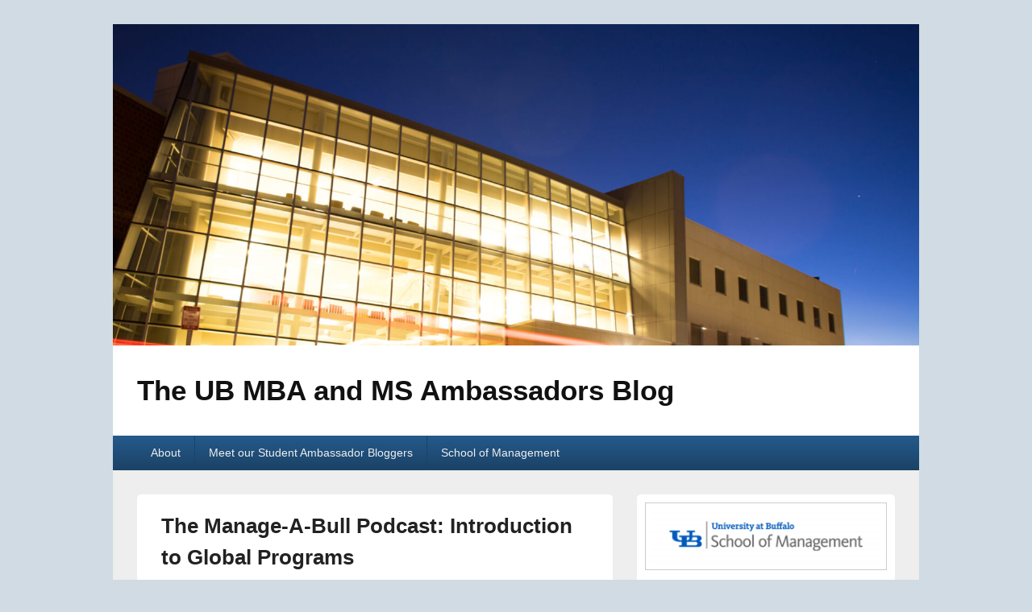

--- FILE ---
content_type: text/html; charset=UTF-8
request_url: http://ubwp.buffalo.edu/business-management-mba-ms/2021/03/31/the-manage-a-bull-podcast-introduction-to-global-programs/
body_size: 78212
content:
<!DOCTYPE html>

<html dir="ltr" lang="en-US" prefix="og: https://ogp.me/ns#">

<head>
    <meta charset="UTF-8" />
    <meta name="viewport" content="width=device-width, initial-scale=1">
    <link rel="profile" href="http://gmpg.org/xfn/11" />
    <link rel="pingback" href="http://ubwp.buffalo.edu/business-management-mba-ms/xmlrpc.php" />
    <title>The Manage-A-Bull Podcast: Introduction to Global Programs | The UB MBA and MS Ambassadors Blog</title>
	<style>img:is([sizes="auto" i], [sizes^="auto," i]) { contain-intrinsic-size: 3000px 1500px }</style>
	
		<!-- All in One SEO 4.9.3 - aioseo.com -->
	<meta name="description" content="Host: Anders T. RosenRoundtable Guests: Janelle Fore, Andrew Hoke, Prof. Dorothy Siaw-Asamoah 🎙️ Listen to this podcast on Apple / Google / Stitcher. How does a program designed originally for travel and experiences outside of the classroom survive a pandemic? That question became a reality for the UB School of Management’s Global Programs Office last" />
	<meta name="robots" content="max-image-preview:large" />
	<meta name="author" content="UB School of Management Graduate Programs"/>
	<meta name="keywords" content="global programs,podcast,podcasts" />
	<link rel="canonical" href="http://ubwp.buffalo.edu/business-management-mba-ms/2021/03/31/the-manage-a-bull-podcast-introduction-to-global-programs/" />
	<meta name="generator" content="All in One SEO (AIOSEO) 4.9.3" />
		<meta property="og:locale" content="en_US" />
		<meta property="og:site_name" content="The UB MBA and MS Ambassadors Blog |" />
		<meta property="og:type" content="article" />
		<meta property="og:title" content="The Manage-A-Bull Podcast: Introduction to Global Programs | The UB MBA and MS Ambassadors Blog" />
		<meta property="og:description" content="Host: Anders T. RosenRoundtable Guests: Janelle Fore, Andrew Hoke, Prof. Dorothy Siaw-Asamoah 🎙️ Listen to this podcast on Apple / Google / Stitcher. How does a program designed originally for travel and experiences outside of the classroom survive a pandemic? That question became a reality for the UB School of Management’s Global Programs Office last" />
		<meta property="og:url" content="http://ubwp.buffalo.edu/business-management-mba-ms/2021/03/31/the-manage-a-bull-podcast-introduction-to-global-programs/" />
		<meta property="og:image" content="http://ubwp.buffalo.edu/business-management-mba-ms/wp-content/uploads/sites/33/2023/06/SOM_Social_Logo.png" />
		<meta property="og:image:width" content="512" />
		<meta property="og:image:height" content="512" />
		<meta property="article:published_time" content="2021-03-31T12:34:32+00:00" />
		<meta property="article:modified_time" content="2022-08-17T17:59:15+00:00" />
		<meta property="article:publisher" content="https://www.facebook.com/UBMBAandMS" />
		<meta name="twitter:card" content="summary" />
		<meta name="twitter:site" content="@UBMBAandMS" />
		<meta name="twitter:title" content="The Manage-A-Bull Podcast: Introduction to Global Programs | The UB MBA and MS Ambassadors Blog" />
		<meta name="twitter:description" content="Host: Anders T. RosenRoundtable Guests: Janelle Fore, Andrew Hoke, Prof. Dorothy Siaw-Asamoah 🎙️ Listen to this podcast on Apple / Google / Stitcher. How does a program designed originally for travel and experiences outside of the classroom survive a pandemic? That question became a reality for the UB School of Management’s Global Programs Office last" />
		<meta name="twitter:creator" content="@UBMBAandMS" />
		<meta name="twitter:image" content="http://ubwp.buffalo.edu/business-management-mba-ms/wp-content/uploads/sites/33/2023/06/SOM_Social_Logo.png" />
		<script type="application/ld+json" class="aioseo-schema">
			{"@context":"https:\/\/schema.org","@graph":[{"@type":"Article","@id":"http:\/\/ubwp.buffalo.edu\/business-management-mba-ms\/2021\/03\/31\/the-manage-a-bull-podcast-introduction-to-global-programs\/#article","name":"The Manage-A-Bull Podcast: Introduction to Global Programs | The UB MBA and MS Ambassadors Blog","headline":"The Manage-A-Bull Podcast: Introduction to Global Programs","author":{"@id":"http:\/\/ubwp.buffalo.edu\/business-management-mba-ms\/author\/wpgpo\/#author"},"publisher":{"@id":"http:\/\/ubwp.buffalo.edu\/business-management-mba-ms\/#organization"},"image":{"@type":"ImageObject","url":"http:\/\/ubwp.buffalo.edu\/business-management-mba-ms\/wp-content\/uploads\/sites\/33\/2021\/03\/global-programs-graphic.png","width":704,"height":400,"caption":"Global Programs"},"datePublished":"2021-03-31T12:34:32-04:00","dateModified":"2022-08-17T13:59:15-04:00","inLanguage":"en-US","commentCount":2,"mainEntityOfPage":{"@id":"http:\/\/ubwp.buffalo.edu\/business-management-mba-ms\/2021\/03\/31\/the-manage-a-bull-podcast-introduction-to-global-programs\/#webpage"},"isPartOf":{"@id":"http:\/\/ubwp.buffalo.edu\/business-management-mba-ms\/2021\/03\/31\/the-manage-a-bull-podcast-introduction-to-global-programs\/#webpage"},"articleSection":"Global Programs, global trips, MBA, podcasts, Uncategorized, Why UBMBA, Global Programs, podcast, podcasts"},{"@type":"BreadcrumbList","@id":"http:\/\/ubwp.buffalo.edu\/business-management-mba-ms\/2021\/03\/31\/the-manage-a-bull-podcast-introduction-to-global-programs\/#breadcrumblist","itemListElement":[{"@type":"ListItem","@id":"http:\/\/ubwp.buffalo.edu\/business-management-mba-ms#listItem","position":1,"name":"Home","item":"http:\/\/ubwp.buffalo.edu\/business-management-mba-ms","nextItem":{"@type":"ListItem","@id":"http:\/\/ubwp.buffalo.edu\/business-management-mba-ms\/category\/why-ubmba\/#listItem","name":"Why UBMBA"}},{"@type":"ListItem","@id":"http:\/\/ubwp.buffalo.edu\/business-management-mba-ms\/category\/why-ubmba\/#listItem","position":2,"name":"Why UBMBA","item":"http:\/\/ubwp.buffalo.edu\/business-management-mba-ms\/category\/why-ubmba\/","nextItem":{"@type":"ListItem","@id":"http:\/\/ubwp.buffalo.edu\/business-management-mba-ms\/category\/why-ubmba\/global-trips\/#listItem","name":"global trips"},"previousItem":{"@type":"ListItem","@id":"http:\/\/ubwp.buffalo.edu\/business-management-mba-ms#listItem","name":"Home"}},{"@type":"ListItem","@id":"http:\/\/ubwp.buffalo.edu\/business-management-mba-ms\/category\/why-ubmba\/global-trips\/#listItem","position":3,"name":"global trips","item":"http:\/\/ubwp.buffalo.edu\/business-management-mba-ms\/category\/why-ubmba\/global-trips\/","nextItem":{"@type":"ListItem","@id":"http:\/\/ubwp.buffalo.edu\/business-management-mba-ms\/2021\/03\/31\/the-manage-a-bull-podcast-introduction-to-global-programs\/#listItem","name":"The Manage-A-Bull Podcast: Introduction to Global Programs"},"previousItem":{"@type":"ListItem","@id":"http:\/\/ubwp.buffalo.edu\/business-management-mba-ms\/category\/why-ubmba\/#listItem","name":"Why UBMBA"}},{"@type":"ListItem","@id":"http:\/\/ubwp.buffalo.edu\/business-management-mba-ms\/2021\/03\/31\/the-manage-a-bull-podcast-introduction-to-global-programs\/#listItem","position":4,"name":"The Manage-A-Bull Podcast: Introduction to Global Programs","previousItem":{"@type":"ListItem","@id":"http:\/\/ubwp.buffalo.edu\/business-management-mba-ms\/category\/why-ubmba\/global-trips\/#listItem","name":"global trips"}}]},{"@type":"Organization","@id":"http:\/\/ubwp.buffalo.edu\/business-management-mba-ms\/#organization","name":"University at Buffalo School of Management","url":"http:\/\/ubwp.buffalo.edu\/business-management-mba-ms\/","telephone":"+17166453204","logo":{"@type":"ImageObject","url":"http:\/\/ubwp.buffalo.edu\/business-management-mba-ms\/wp-content\/uploads\/sites\/33\/2023\/06\/School-of-Management-color.png","@id":"http:\/\/ubwp.buffalo.edu\/business-management-mba-ms\/2021\/03\/31\/the-manage-a-bull-podcast-introduction-to-global-programs\/#organizationLogo","width":2500,"height":380,"caption":"University at Buffalo logo"},"image":{"@id":"http:\/\/ubwp.buffalo.edu\/business-management-mba-ms\/2021\/03\/31\/the-manage-a-bull-podcast-introduction-to-global-programs\/#organizationLogo"},"sameAs":["https:\/\/www.facebook.com\/UBMBAandMS","https:\/\/twitter.com\/UBMBAandMS","https:\/\/www.instagram.com\/ubschoolofmgt\/","https:\/\/www.youtube.com\/ubschoolofmgt","https:\/\/www.linkedin.com\/company\/university-at-buffalo-school-of-management-ms"]},{"@type":"Person","@id":"http:\/\/ubwp.buffalo.edu\/business-management-mba-ms\/author\/wpgpo\/#author","url":"http:\/\/ubwp.buffalo.edu\/business-management-mba-ms\/author\/wpgpo\/","name":"UB School of Management Graduate Programs","image":{"@type":"ImageObject","@id":"http:\/\/ubwp.buffalo.edu\/business-management-mba-ms\/2021\/03\/31\/the-manage-a-bull-podcast-introduction-to-global-programs\/#authorImage","url":"https:\/\/secure.gravatar.com\/avatar\/1069710c2556f374184a55b9b868090f0663a3ebf9ad436ce43699863f7abef6?s=96&d=mm&r=g","width":96,"height":96,"caption":"UB School of Management Graduate Programs"}},{"@type":"WebPage","@id":"http:\/\/ubwp.buffalo.edu\/business-management-mba-ms\/2021\/03\/31\/the-manage-a-bull-podcast-introduction-to-global-programs\/#webpage","url":"http:\/\/ubwp.buffalo.edu\/business-management-mba-ms\/2021\/03\/31\/the-manage-a-bull-podcast-introduction-to-global-programs\/","name":"The Manage-A-Bull Podcast: Introduction to Global Programs | The UB MBA and MS Ambassadors Blog","description":"Host: Anders T. RosenRoundtable Guests: Janelle Fore, Andrew Hoke, Prof. Dorothy Siaw-Asamoah \ud83c\udf99\ufe0f Listen to this podcast on Apple \/ Google \/ Stitcher. How does a program designed originally for travel and experiences outside of the classroom survive a pandemic? That question became a reality for the UB School of Management\u2019s Global Programs Office last","inLanguage":"en-US","isPartOf":{"@id":"http:\/\/ubwp.buffalo.edu\/business-management-mba-ms\/#website"},"breadcrumb":{"@id":"http:\/\/ubwp.buffalo.edu\/business-management-mba-ms\/2021\/03\/31\/the-manage-a-bull-podcast-introduction-to-global-programs\/#breadcrumblist"},"author":{"@id":"http:\/\/ubwp.buffalo.edu\/business-management-mba-ms\/author\/wpgpo\/#author"},"creator":{"@id":"http:\/\/ubwp.buffalo.edu\/business-management-mba-ms\/author\/wpgpo\/#author"},"image":{"@type":"ImageObject","url":"http:\/\/ubwp.buffalo.edu\/business-management-mba-ms\/wp-content\/uploads\/sites\/33\/2021\/03\/global-programs-graphic.png","@id":"http:\/\/ubwp.buffalo.edu\/business-management-mba-ms\/2021\/03\/31\/the-manage-a-bull-podcast-introduction-to-global-programs\/#mainImage","width":704,"height":400,"caption":"Global Programs"},"primaryImageOfPage":{"@id":"http:\/\/ubwp.buffalo.edu\/business-management-mba-ms\/2021\/03\/31\/the-manage-a-bull-podcast-introduction-to-global-programs\/#mainImage"},"datePublished":"2021-03-31T12:34:32-04:00","dateModified":"2022-08-17T13:59:15-04:00"},{"@type":"WebSite","@id":"http:\/\/ubwp.buffalo.edu\/business-management-mba-ms\/#website","url":"http:\/\/ubwp.buffalo.edu\/business-management-mba-ms\/","name":"The UB MBA and MS Ambassadors Blog","inLanguage":"en-US","publisher":{"@id":"http:\/\/ubwp.buffalo.edu\/business-management-mba-ms\/#organization"}}]}
		</script>
		<!-- All in One SEO -->

<link rel='dns-prefetch' href='//w.sharethis.com' />
<link rel="alternate" type="application/rss+xml" title="The UB MBA and MS Ambassadors Blog &raquo; Feed" href="http://ubwp.buffalo.edu/business-management-mba-ms/feed/" />
<link rel="alternate" type="application/rss+xml" title="The UB MBA and MS Ambassadors Blog &raquo; Comments Feed" href="http://ubwp.buffalo.edu/business-management-mba-ms/comments/feed/" />
<link rel="alternate" type="text/calendar" title="The UB MBA and MS Ambassadors Blog &raquo; iCal Feed" href="http://ubwp.buffalo.edu/business-management-mba-ms/events/?ical=1" />
<link rel="alternate" type="application/rss+xml" title="The UB MBA and MS Ambassadors Blog &raquo; The Manage-A-Bull Podcast: Introduction to Global Programs Comments Feed" href="http://ubwp.buffalo.edu/business-management-mba-ms/2021/03/31/the-manage-a-bull-podcast-introduction-to-global-programs/feed/" />
<script type="text/javascript">
/* <![CDATA[ */
window._wpemojiSettings = {"baseUrl":"https:\/\/s.w.org\/images\/core\/emoji\/16.0.1\/72x72\/","ext":".png","svgUrl":"https:\/\/s.w.org\/images\/core\/emoji\/16.0.1\/svg\/","svgExt":".svg","source":{"concatemoji":"http:\/\/ubwp.buffalo.edu\/business-management-mba-ms\/wp-includes\/js\/wp-emoji-release.min.js?ver=6.8.3"}};
/*! This file is auto-generated */
!function(s,n){var o,i,e;function c(e){try{var t={supportTests:e,timestamp:(new Date).valueOf()};sessionStorage.setItem(o,JSON.stringify(t))}catch(e){}}function p(e,t,n){e.clearRect(0,0,e.canvas.width,e.canvas.height),e.fillText(t,0,0);var t=new Uint32Array(e.getImageData(0,0,e.canvas.width,e.canvas.height).data),a=(e.clearRect(0,0,e.canvas.width,e.canvas.height),e.fillText(n,0,0),new Uint32Array(e.getImageData(0,0,e.canvas.width,e.canvas.height).data));return t.every(function(e,t){return e===a[t]})}function u(e,t){e.clearRect(0,0,e.canvas.width,e.canvas.height),e.fillText(t,0,0);for(var n=e.getImageData(16,16,1,1),a=0;a<n.data.length;a++)if(0!==n.data[a])return!1;return!0}function f(e,t,n,a){switch(t){case"flag":return n(e,"\ud83c\udff3\ufe0f\u200d\u26a7\ufe0f","\ud83c\udff3\ufe0f\u200b\u26a7\ufe0f")?!1:!n(e,"\ud83c\udde8\ud83c\uddf6","\ud83c\udde8\u200b\ud83c\uddf6")&&!n(e,"\ud83c\udff4\udb40\udc67\udb40\udc62\udb40\udc65\udb40\udc6e\udb40\udc67\udb40\udc7f","\ud83c\udff4\u200b\udb40\udc67\u200b\udb40\udc62\u200b\udb40\udc65\u200b\udb40\udc6e\u200b\udb40\udc67\u200b\udb40\udc7f");case"emoji":return!a(e,"\ud83e\udedf")}return!1}function g(e,t,n,a){var r="undefined"!=typeof WorkerGlobalScope&&self instanceof WorkerGlobalScope?new OffscreenCanvas(300,150):s.createElement("canvas"),o=r.getContext("2d",{willReadFrequently:!0}),i=(o.textBaseline="top",o.font="600 32px Arial",{});return e.forEach(function(e){i[e]=t(o,e,n,a)}),i}function t(e){var t=s.createElement("script");t.src=e,t.defer=!0,s.head.appendChild(t)}"undefined"!=typeof Promise&&(o="wpEmojiSettingsSupports",i=["flag","emoji"],n.supports={everything:!0,everythingExceptFlag:!0},e=new Promise(function(e){s.addEventListener("DOMContentLoaded",e,{once:!0})}),new Promise(function(t){var n=function(){try{var e=JSON.parse(sessionStorage.getItem(o));if("object"==typeof e&&"number"==typeof e.timestamp&&(new Date).valueOf()<e.timestamp+604800&&"object"==typeof e.supportTests)return e.supportTests}catch(e){}return null}();if(!n){if("undefined"!=typeof Worker&&"undefined"!=typeof OffscreenCanvas&&"undefined"!=typeof URL&&URL.createObjectURL&&"undefined"!=typeof Blob)try{var e="postMessage("+g.toString()+"("+[JSON.stringify(i),f.toString(),p.toString(),u.toString()].join(",")+"));",a=new Blob([e],{type:"text/javascript"}),r=new Worker(URL.createObjectURL(a),{name:"wpTestEmojiSupports"});return void(r.onmessage=function(e){c(n=e.data),r.terminate(),t(n)})}catch(e){}c(n=g(i,f,p,u))}t(n)}).then(function(e){for(var t in e)n.supports[t]=e[t],n.supports.everything=n.supports.everything&&n.supports[t],"flag"!==t&&(n.supports.everythingExceptFlag=n.supports.everythingExceptFlag&&n.supports[t]);n.supports.everythingExceptFlag=n.supports.everythingExceptFlag&&!n.supports.flag,n.DOMReady=!1,n.readyCallback=function(){n.DOMReady=!0}}).then(function(){return e}).then(function(){var e;n.supports.everything||(n.readyCallback(),(e=n.source||{}).concatemoji?t(e.concatemoji):e.wpemoji&&e.twemoji&&(t(e.twemoji),t(e.wpemoji)))}))}((window,document),window._wpemojiSettings);
/* ]]> */
</script>
<style id='wp-emoji-styles-inline-css' type='text/css'>

	img.wp-smiley, img.emoji {
		display: inline !important;
		border: none !important;
		box-shadow: none !important;
		height: 1em !important;
		width: 1em !important;
		margin: 0 0.07em !important;
		vertical-align: -0.1em !important;
		background: none !important;
		padding: 0 !important;
	}
</style>
<link rel='stylesheet' id='wp-block-library-css' href='http://ubwp.buffalo.edu/business-management-mba-ms/wp-includes/css/dist/block-library/style.min.css?ver=6.8.3' type='text/css' media='all' />
<style id='wp-block-library-theme-inline-css' type='text/css'>
.wp-block-audio :where(figcaption){color:#555;font-size:13px;text-align:center}.is-dark-theme .wp-block-audio :where(figcaption){color:#ffffffa6}.wp-block-audio{margin:0 0 1em}.wp-block-code{border:1px solid #ccc;border-radius:4px;font-family:Menlo,Consolas,monaco,monospace;padding:.8em 1em}.wp-block-embed :where(figcaption){color:#555;font-size:13px;text-align:center}.is-dark-theme .wp-block-embed :where(figcaption){color:#ffffffa6}.wp-block-embed{margin:0 0 1em}.blocks-gallery-caption{color:#555;font-size:13px;text-align:center}.is-dark-theme .blocks-gallery-caption{color:#ffffffa6}:root :where(.wp-block-image figcaption){color:#555;font-size:13px;text-align:center}.is-dark-theme :root :where(.wp-block-image figcaption){color:#ffffffa6}.wp-block-image{margin:0 0 1em}.wp-block-pullquote{border-bottom:4px solid;border-top:4px solid;color:currentColor;margin-bottom:1.75em}.wp-block-pullquote cite,.wp-block-pullquote footer,.wp-block-pullquote__citation{color:currentColor;font-size:.8125em;font-style:normal;text-transform:uppercase}.wp-block-quote{border-left:.25em solid;margin:0 0 1.75em;padding-left:1em}.wp-block-quote cite,.wp-block-quote footer{color:currentColor;font-size:.8125em;font-style:normal;position:relative}.wp-block-quote:where(.has-text-align-right){border-left:none;border-right:.25em solid;padding-left:0;padding-right:1em}.wp-block-quote:where(.has-text-align-center){border:none;padding-left:0}.wp-block-quote.is-large,.wp-block-quote.is-style-large,.wp-block-quote:where(.is-style-plain){border:none}.wp-block-search .wp-block-search__label{font-weight:700}.wp-block-search__button{border:1px solid #ccc;padding:.375em .625em}:where(.wp-block-group.has-background){padding:1.25em 2.375em}.wp-block-separator.has-css-opacity{opacity:.4}.wp-block-separator{border:none;border-bottom:2px solid;margin-left:auto;margin-right:auto}.wp-block-separator.has-alpha-channel-opacity{opacity:1}.wp-block-separator:not(.is-style-wide):not(.is-style-dots){width:100px}.wp-block-separator.has-background:not(.is-style-dots){border-bottom:none;height:1px}.wp-block-separator.has-background:not(.is-style-wide):not(.is-style-dots){height:2px}.wp-block-table{margin:0 0 1em}.wp-block-table td,.wp-block-table th{word-break:normal}.wp-block-table :where(figcaption){color:#555;font-size:13px;text-align:center}.is-dark-theme .wp-block-table :where(figcaption){color:#ffffffa6}.wp-block-video :where(figcaption){color:#555;font-size:13px;text-align:center}.is-dark-theme .wp-block-video :where(figcaption){color:#ffffffa6}.wp-block-video{margin:0 0 1em}:root :where(.wp-block-template-part.has-background){margin-bottom:0;margin-top:0;padding:1.25em 2.375em}
</style>
<style id='classic-theme-styles-inline-css' type='text/css'>
/*! This file is auto-generated */
.wp-block-button__link{color:#fff;background-color:#32373c;border-radius:9999px;box-shadow:none;text-decoration:none;padding:calc(.667em + 2px) calc(1.333em + 2px);font-size:1.125em}.wp-block-file__button{background:#32373c;color:#fff;text-decoration:none}
</style>
<link rel='stylesheet' id='aioseo/css/src/vue/standalone/blocks/table-of-contents/global.scss-css' href='http://ubwp.buffalo.edu/business-management-mba-ms/wp-content/plugins/all-in-one-seo-pack/dist/Lite/assets/css/table-of-contents/global.e90f6d47.css?ver=4.9.3' type='text/css' media='all' />
<style id='global-styles-inline-css' type='text/css'>
:root{--wp--preset--aspect-ratio--square: 1;--wp--preset--aspect-ratio--4-3: 4/3;--wp--preset--aspect-ratio--3-4: 3/4;--wp--preset--aspect-ratio--3-2: 3/2;--wp--preset--aspect-ratio--2-3: 2/3;--wp--preset--aspect-ratio--16-9: 16/9;--wp--preset--aspect-ratio--9-16: 9/16;--wp--preset--color--black: #000000;--wp--preset--color--cyan-bluish-gray: #abb8c3;--wp--preset--color--white: #ffffff;--wp--preset--color--pale-pink: #f78da7;--wp--preset--color--vivid-red: #cf2e2e;--wp--preset--color--luminous-vivid-orange: #ff6900;--wp--preset--color--luminous-vivid-amber: #fcb900;--wp--preset--color--light-green-cyan: #7bdcb5;--wp--preset--color--vivid-green-cyan: #00d084;--wp--preset--color--pale-cyan-blue: #8ed1fc;--wp--preset--color--vivid-cyan-blue: #0693e3;--wp--preset--color--vivid-purple: #9b51e0;--wp--preset--color--dark-gray: #373737;--wp--preset--color--medium-gray: #cccccc;--wp--preset--color--light-gray: #eeeeee;--wp--preset--color--blue: #1982d1;--wp--preset--gradient--vivid-cyan-blue-to-vivid-purple: linear-gradient(135deg,rgba(6,147,227,1) 0%,rgb(155,81,224) 100%);--wp--preset--gradient--light-green-cyan-to-vivid-green-cyan: linear-gradient(135deg,rgb(122,220,180) 0%,rgb(0,208,130) 100%);--wp--preset--gradient--luminous-vivid-amber-to-luminous-vivid-orange: linear-gradient(135deg,rgba(252,185,0,1) 0%,rgba(255,105,0,1) 100%);--wp--preset--gradient--luminous-vivid-orange-to-vivid-red: linear-gradient(135deg,rgba(255,105,0,1) 0%,rgb(207,46,46) 100%);--wp--preset--gradient--very-light-gray-to-cyan-bluish-gray: linear-gradient(135deg,rgb(238,238,238) 0%,rgb(169,184,195) 100%);--wp--preset--gradient--cool-to-warm-spectrum: linear-gradient(135deg,rgb(74,234,220) 0%,rgb(151,120,209) 20%,rgb(207,42,186) 40%,rgb(238,44,130) 60%,rgb(251,105,98) 80%,rgb(254,248,76) 100%);--wp--preset--gradient--blush-light-purple: linear-gradient(135deg,rgb(255,206,236) 0%,rgb(152,150,240) 100%);--wp--preset--gradient--blush-bordeaux: linear-gradient(135deg,rgb(254,205,165) 0%,rgb(254,45,45) 50%,rgb(107,0,62) 100%);--wp--preset--gradient--luminous-dusk: linear-gradient(135deg,rgb(255,203,112) 0%,rgb(199,81,192) 50%,rgb(65,88,208) 100%);--wp--preset--gradient--pale-ocean: linear-gradient(135deg,rgb(255,245,203) 0%,rgb(182,227,212) 50%,rgb(51,167,181) 100%);--wp--preset--gradient--electric-grass: linear-gradient(135deg,rgb(202,248,128) 0%,rgb(113,206,126) 100%);--wp--preset--gradient--midnight: linear-gradient(135deg,rgb(2,3,129) 0%,rgb(40,116,252) 100%);--wp--preset--font-size--small: 14px;--wp--preset--font-size--medium: 20px;--wp--preset--font-size--large: 24px;--wp--preset--font-size--x-large: 42px;--wp--preset--font-size--normal: 16px;--wp--preset--font-size--huge: 26px;--wp--preset--spacing--20: 0.44rem;--wp--preset--spacing--30: 0.67rem;--wp--preset--spacing--40: 1rem;--wp--preset--spacing--50: 1.5rem;--wp--preset--spacing--60: 2.25rem;--wp--preset--spacing--70: 3.38rem;--wp--preset--spacing--80: 5.06rem;--wp--preset--shadow--natural: 6px 6px 9px rgba(0, 0, 0, 0.2);--wp--preset--shadow--deep: 12px 12px 50px rgba(0, 0, 0, 0.4);--wp--preset--shadow--sharp: 6px 6px 0px rgba(0, 0, 0, 0.2);--wp--preset--shadow--outlined: 6px 6px 0px -3px rgba(255, 255, 255, 1), 6px 6px rgba(0, 0, 0, 1);--wp--preset--shadow--crisp: 6px 6px 0px rgba(0, 0, 0, 1);}:where(.is-layout-flex){gap: 0.5em;}:where(.is-layout-grid){gap: 0.5em;}body .is-layout-flex{display: flex;}.is-layout-flex{flex-wrap: wrap;align-items: center;}.is-layout-flex > :is(*, div){margin: 0;}body .is-layout-grid{display: grid;}.is-layout-grid > :is(*, div){margin: 0;}:where(.wp-block-columns.is-layout-flex){gap: 2em;}:where(.wp-block-columns.is-layout-grid){gap: 2em;}:where(.wp-block-post-template.is-layout-flex){gap: 1.25em;}:where(.wp-block-post-template.is-layout-grid){gap: 1.25em;}.has-black-color{color: var(--wp--preset--color--black) !important;}.has-cyan-bluish-gray-color{color: var(--wp--preset--color--cyan-bluish-gray) !important;}.has-white-color{color: var(--wp--preset--color--white) !important;}.has-pale-pink-color{color: var(--wp--preset--color--pale-pink) !important;}.has-vivid-red-color{color: var(--wp--preset--color--vivid-red) !important;}.has-luminous-vivid-orange-color{color: var(--wp--preset--color--luminous-vivid-orange) !important;}.has-luminous-vivid-amber-color{color: var(--wp--preset--color--luminous-vivid-amber) !important;}.has-light-green-cyan-color{color: var(--wp--preset--color--light-green-cyan) !important;}.has-vivid-green-cyan-color{color: var(--wp--preset--color--vivid-green-cyan) !important;}.has-pale-cyan-blue-color{color: var(--wp--preset--color--pale-cyan-blue) !important;}.has-vivid-cyan-blue-color{color: var(--wp--preset--color--vivid-cyan-blue) !important;}.has-vivid-purple-color{color: var(--wp--preset--color--vivid-purple) !important;}.has-black-background-color{background-color: var(--wp--preset--color--black) !important;}.has-cyan-bluish-gray-background-color{background-color: var(--wp--preset--color--cyan-bluish-gray) !important;}.has-white-background-color{background-color: var(--wp--preset--color--white) !important;}.has-pale-pink-background-color{background-color: var(--wp--preset--color--pale-pink) !important;}.has-vivid-red-background-color{background-color: var(--wp--preset--color--vivid-red) !important;}.has-luminous-vivid-orange-background-color{background-color: var(--wp--preset--color--luminous-vivid-orange) !important;}.has-luminous-vivid-amber-background-color{background-color: var(--wp--preset--color--luminous-vivid-amber) !important;}.has-light-green-cyan-background-color{background-color: var(--wp--preset--color--light-green-cyan) !important;}.has-vivid-green-cyan-background-color{background-color: var(--wp--preset--color--vivid-green-cyan) !important;}.has-pale-cyan-blue-background-color{background-color: var(--wp--preset--color--pale-cyan-blue) !important;}.has-vivid-cyan-blue-background-color{background-color: var(--wp--preset--color--vivid-cyan-blue) !important;}.has-vivid-purple-background-color{background-color: var(--wp--preset--color--vivid-purple) !important;}.has-black-border-color{border-color: var(--wp--preset--color--black) !important;}.has-cyan-bluish-gray-border-color{border-color: var(--wp--preset--color--cyan-bluish-gray) !important;}.has-white-border-color{border-color: var(--wp--preset--color--white) !important;}.has-pale-pink-border-color{border-color: var(--wp--preset--color--pale-pink) !important;}.has-vivid-red-border-color{border-color: var(--wp--preset--color--vivid-red) !important;}.has-luminous-vivid-orange-border-color{border-color: var(--wp--preset--color--luminous-vivid-orange) !important;}.has-luminous-vivid-amber-border-color{border-color: var(--wp--preset--color--luminous-vivid-amber) !important;}.has-light-green-cyan-border-color{border-color: var(--wp--preset--color--light-green-cyan) !important;}.has-vivid-green-cyan-border-color{border-color: var(--wp--preset--color--vivid-green-cyan) !important;}.has-pale-cyan-blue-border-color{border-color: var(--wp--preset--color--pale-cyan-blue) !important;}.has-vivid-cyan-blue-border-color{border-color: var(--wp--preset--color--vivid-cyan-blue) !important;}.has-vivid-purple-border-color{border-color: var(--wp--preset--color--vivid-purple) !important;}.has-vivid-cyan-blue-to-vivid-purple-gradient-background{background: var(--wp--preset--gradient--vivid-cyan-blue-to-vivid-purple) !important;}.has-light-green-cyan-to-vivid-green-cyan-gradient-background{background: var(--wp--preset--gradient--light-green-cyan-to-vivid-green-cyan) !important;}.has-luminous-vivid-amber-to-luminous-vivid-orange-gradient-background{background: var(--wp--preset--gradient--luminous-vivid-amber-to-luminous-vivid-orange) !important;}.has-luminous-vivid-orange-to-vivid-red-gradient-background{background: var(--wp--preset--gradient--luminous-vivid-orange-to-vivid-red) !important;}.has-very-light-gray-to-cyan-bluish-gray-gradient-background{background: var(--wp--preset--gradient--very-light-gray-to-cyan-bluish-gray) !important;}.has-cool-to-warm-spectrum-gradient-background{background: var(--wp--preset--gradient--cool-to-warm-spectrum) !important;}.has-blush-light-purple-gradient-background{background: var(--wp--preset--gradient--blush-light-purple) !important;}.has-blush-bordeaux-gradient-background{background: var(--wp--preset--gradient--blush-bordeaux) !important;}.has-luminous-dusk-gradient-background{background: var(--wp--preset--gradient--luminous-dusk) !important;}.has-pale-ocean-gradient-background{background: var(--wp--preset--gradient--pale-ocean) !important;}.has-electric-grass-gradient-background{background: var(--wp--preset--gradient--electric-grass) !important;}.has-midnight-gradient-background{background: var(--wp--preset--gradient--midnight) !important;}.has-small-font-size{font-size: var(--wp--preset--font-size--small) !important;}.has-medium-font-size{font-size: var(--wp--preset--font-size--medium) !important;}.has-large-font-size{font-size: var(--wp--preset--font-size--large) !important;}.has-x-large-font-size{font-size: var(--wp--preset--font-size--x-large) !important;}
:where(.wp-block-post-template.is-layout-flex){gap: 1.25em;}:where(.wp-block-post-template.is-layout-grid){gap: 1.25em;}
:where(.wp-block-columns.is-layout-flex){gap: 2em;}:where(.wp-block-columns.is-layout-grid){gap: 2em;}
:root :where(.wp-block-pullquote){font-size: 1.5em;line-height: 1.6;}
</style>
<link rel='stylesheet' id='wpa-style-css' href='http://ubwp.buffalo.edu/business-management-mba-ms/wp-content/plugins/wp-accessibility/css/wpa-style.css?ver=2.2.6' type='text/css' media='all' />
<style id='wpa-style-inline-css' type='text/css'>
:root { --admin-bar-top : 7px; }
</style>
<link rel='stylesheet' id='genericons-css' href='http://ubwp.buffalo.edu/business-management-mba-ms/wp-content/themes/catch-box/genericons/genericons.css?ver=3.4.1' type='text/css' media='all' />
<link rel='stylesheet' id='catchbox-style-css' href='http://ubwp.buffalo.edu/business-management-mba-ms/wp-content/themes/catch-box/style.css?ver=20251217-100629' type='text/css' media='all' />
<link rel='stylesheet' id='catchbox-block-style-css' href='http://ubwp.buffalo.edu/business-management-mba-ms/wp-content/themes/catch-box/css/blocks.css?ver=1.0' type='text/css' media='all' />
<link rel='stylesheet' id='blue-css' href='http://ubwp.buffalo.edu/business-management-mba-ms/wp-content/themes/catch-box/colors/blue.css' type='text/css' media='all' />
<script type="text/javascript" src="http://ubwp.buffalo.edu/business-management-mba-ms/wp-includes/js/jquery/jquery.min.js?ver=3.7.1" id="jquery-core-js"></script>
<script type="text/javascript" src="http://ubwp.buffalo.edu/business-management-mba-ms/wp-includes/js/jquery/jquery-migrate.min.js?ver=3.4.1" id="jquery-migrate-js"></script>
<script type="text/javascript" id="catchbox-menu-js-extra">
/* <![CDATA[ */
var screenReaderText = {"expand":"expand child menu","collapse":"collapse child menu"};
/* ]]> */
</script>
<script type="text/javascript" src="http://ubwp.buffalo.edu/business-management-mba-ms/wp-content/themes/catch-box/js/menu.min.js?ver=2.1.1.1" id="catchbox-menu-js"></script>
<script id='st_insights_js' type="text/javascript" src="http://w.sharethis.com/button/st_insights.js?publisher=eba0f3ba-f9ab-408c-bc68-c28af5afe749&amp;product=feather&amp;ver=1762941948" id="feather-sharethis-js"></script>
<link rel="https://api.w.org/" href="http://ubwp.buffalo.edu/business-management-mba-ms/wp-json/" /><link rel="alternate" title="JSON" type="application/json" href="http://ubwp.buffalo.edu/business-management-mba-ms/wp-json/wp/v2/posts/3371" /><link rel="EditURI" type="application/rsd+xml" title="RSD" href="https://ubwp.buffalo.edu/business-management-mba-ms/xmlrpc.php?rsd" />
<meta name="generator" content="WordPress 6.8.3" />
<link rel='shortlink' href='http://ubwp.buffalo.edu/business-management-mba-ms/?p=3371' />
<link rel="alternate" title="oEmbed (JSON)" type="application/json+oembed" href="http://ubwp.buffalo.edu/business-management-mba-ms/wp-json/oembed/1.0/embed?url=http%3A%2F%2Fubwp.buffalo.edu%2Fbusiness-management-mba-ms%2F2021%2F03%2F31%2Fthe-manage-a-bull-podcast-introduction-to-global-programs%2F" />
<link rel="alternate" title="oEmbed (XML)" type="text/xml+oembed" href="http://ubwp.buffalo.edu/business-management-mba-ms/wp-json/oembed/1.0/embed?url=http%3A%2F%2Fubwp.buffalo.edu%2Fbusiness-management-mba-ms%2F2021%2F03%2F31%2Fthe-manage-a-bull-podcast-introduction-to-global-programs%2F&#038;format=xml" />

		<!-- GA Google Analytics @ https://m0n.co/ga -->
		<script async src="https://www.googletagmanager.com/gtag/js?id=G-3PJF3J45DE"></script>
		<script>
			window.dataLayer = window.dataLayer || [];
			function gtag(){dataLayer.push(arguments);}
			gtag('js', new Date());
			gtag('config', 'G-3PJF3J45DE');
		</script>

	<meta name="tec-api-version" content="v1"><meta name="tec-api-origin" content="http://ubwp.buffalo.edu/business-management-mba-ms"><link rel="alternate" href="http://ubwp.buffalo.edu/business-management-mba-ms/wp-json/tribe/events/v1/" />	<style>
		/* Link color */
		a,
		#site-title a:focus,
		#site-title a:hover,
		#site-title a:active,
		.entry-title a:hover,
		.entry-title a:focus,
		.entry-title a:active,
		.widget_catchbox_ephemera .comments-link a:hover,
		section.recent-posts .other-recent-posts a[rel="bookmark"]:hover,
		section.recent-posts .other-recent-posts .comments-link a:hover,
		.format-image footer.entry-meta a:hover,
		#site-generator a:hover {
			color: #0055bb;
		}
		section.recent-posts .other-recent-posts .comments-link a:hover {
			border-color: #0055bb;
		}
	</style>
<style type="text/css">.recentcomments a{display:inline !important;padding:0 !important;margin:0 !important;}</style>
<style type="text/css"></style>
<style type="text/css" id="custom-background-css">
body.custom-background { background-color: #d0dbe3; }
</style>
	<style>
.synved-social-resolution-single {
display: inline-block;
}
.synved-social-resolution-normal {
display: inline-block;
}
.synved-social-resolution-hidef {
display: none;
}

@media only screen and (min--moz-device-pixel-ratio: 2),
only screen and (-o-min-device-pixel-ratio: 2/1),
only screen and (-webkit-min-device-pixel-ratio: 2),
only screen and (min-device-pixel-ratio: 2),
only screen and (min-resolution: 2dppx),
only screen and (min-resolution: 192dpi) {
	.synved-social-resolution-normal {
	display: none;
	}
	.synved-social-resolution-hidef {
	display: inline-block;
	}
}
</style><link rel="icon" href="http://ubwp.buffalo.edu/business-management-mba-ms/wp-content/uploads/sites/33/2019/02/cropped-ub-logo-512-square-32x32.png" sizes="32x32" />
<link rel="icon" href="http://ubwp.buffalo.edu/business-management-mba-ms/wp-content/uploads/sites/33/2019/02/cropped-ub-logo-512-square-192x192.png" sizes="192x192" />
<link rel="apple-touch-icon" href="http://ubwp.buffalo.edu/business-management-mba-ms/wp-content/uploads/sites/33/2019/02/cropped-ub-logo-512-square-180x180.png" />
<meta name="msapplication-TileImage" content="http://ubwp.buffalo.edu/business-management-mba-ms/wp-content/uploads/sites/33/2019/02/cropped-ub-logo-512-square-270x270.png" />
<style id="sccss">/* Enter Your Custom CSS Here */
a {
    text-decoration: underline;
}

.widget a {
    font-weight: 400;
    text-decoration: underline;
}

#site-title {
    padding: 0;
    font-size: 2.2em;
    line-height: 1.5;
    margin: 0;
	text-decoration: none;
}

#site-title a {
    color: #111;
    font-weight: bold;
    text-decoration: none !important;
}

.entry-content, .entry-summary {
  padding-top: 1.0em;
}

#respond .comment-notes, #respond .logged-in-as {
    font-size: 1.0em !important;
}

#respond p {
    font-size: 1.0em !important;
}

#respond .comment-form-author label, #respond .comment-form-email label, #respond .comment-form-url label, #respond .comment-form-comment label {
    background: #eee;
    -webkit-box-shadow: 1px 2px 2px rgb(204 204 204 / 80%);
    -moz-box-shadow: 1px 2px 2px rgba(204,204,204,0.8);
    box-shadow: 1px 2px 2px rgb(204 204 204 / 80%);
    color: #555;
    display: inline-block;
    font-size: 1.0em !important;
    left: 4px;
    min-width: 60px;
    padding: 0 10px;
    position: relative;
    top: 32px;
    z-index: 1;
}

.commentlist .children > li.bypostauthor {
  background: #fff;
  border-color: #d3d3d3;
}

blockquote {
  font-family: Georgia, "Bitstream Charter", serif;
  font-style: normal !important;
  font-weight: normal;
  margin: 0 3em;
}</style></head>

<body class="wp-singular post-template-default single single-post postid-3371 single-format-standard custom-background wp-embed-responsive wp-theme-catch-box tribe-no-js single-author right-sidebar one-menu header-image-top">

    
    
    <div id="page" class="hfeed site">

        <a href="#main" class="skip-link screen-reader-text">Skip to content</a>
        <header id="branding" role="banner">

                	<div id="site-header-image">
        	<a href="http://ubwp.buffalo.edu/business-management-mba-ms/" title="The UB MBA and MS Ambassadors Blog" rel="home">
                <img src="http://ubwp.buffalo.edu/business-management-mba-ms/wp-content/uploads/sites/33/2024/12/cropped-CC2A2122-scaled-1.jpg" width="1500" height="599" alt="The UB MBA and MS Ambassadors Blog" />
            </a><!-- #site-logo -->
      	</div><!-- #site-header-image -->

	
            <div id="header-content" class="clearfix">

                <div class="logo-wrap clearfix">	<div id="hgroup" class="site-details">
					<p id="site-title"><a href="http://ubwp.buffalo.edu/business-management-mba-ms/" rel="home">The UB MBA and MS Ambassadors Blog</a></p>
			
   	</div><!-- #hgroup -->
</div><!-- .logo-wrap -->
            </div><!-- #header-content -->

                <div class="menu-access-wrap mobile-header-menu clearfix">
        <div id="mobile-header-left-menu" class="mobile-menu-anchor primary-menu">
            <a href="#mobile-header-left-nav" id="menu-toggle-primary" class="genericon genericon-menu">
                <span class="mobile-menu-text">Menu</span>
            </a>
        </div><!-- #mobile-header-left-menu -->
            
        
        <div id="site-header-menu-primary" class="site-header-menu">
            <nav id="access" class="main-navigation menu-focus" role="navigation" aria-label="Primary Menu">
            
                <h3 class="screen-reader-text">Primary menu</h3>
                <div class="menu-header-container"><ul class="menu"><li id="menu-item-2545" class="menu-item menu-item-type-post_type menu-item-object-page menu-item-2545"><a href="http://ubwp.buffalo.edu/business-management-mba-ms/about/">About</a></li>
<li id="menu-item-2544" class="menu-item menu-item-type-post_type menu-item-object-page menu-item-2544"><a href="http://ubwp.buffalo.edu/business-management-mba-ms/ub-mba-bloggers/">Meet our Student Ambassador Bloggers</a></li>
<li id="menu-item-2828" class="menu-item menu-item-type-custom menu-item-object-custom menu-item-2828"><a href="https://management.buffalo.edu">School of Management</a></li>
</ul></div>            </nav><!-- #access -->
        </div><!-- .site-header-menu -->

            </div><!-- .menu-access-wrap -->
    
        </header><!-- #branding -->

        
        
        <div id="main" class="clearfix">

            
            <div id="primary" class="content-area">

                
                <div id="content" role="main">
                    
				
<article id="post-3371" class="post-3371 post type-post status-publish format-standard has-post-thumbnail hentry category-global-programs category-global-trips category-mba category-podcasts category-uncategorized category-why-ubmba tag-global-programs tag-podcast tag-podcasts">
	<header class="entry-header">
		<h1 class="entry-title">The Manage-A-Bull Podcast: Introduction to Global Programs</h1>

		            <div class="entry-meta">
                <span class="sep">Posted on </span><a href="http://ubwp.buffalo.edu/business-management-mba-ms/2021/03/31/the-manage-a-bull-podcast-introduction-to-global-programs/" title="12:34 pm" rel="bookmark"><time class="entry-date updated" datetime="2021-03-31T12:34:32-04:00" pubdate>March 31, 2021</time></a><span class="by-author"> <span class="sep"> by </span> <span class="author vcard"><a class="url fn n" href="http://ubwp.buffalo.edu/business-management-mba-ms/author/wpgpo/" title="View all posts by UB School of Management Graduate Programs" rel="author">UB School of Management Graduate Programs</a></span></span>                                    <span class="sep sep-comment"> &mdash; </span>
                    <span class="comments-link">
                        <a href="http://ubwp.buffalo.edu/business-management-mba-ms/2021/03/31/the-manage-a-bull-podcast-introduction-to-global-programs/#comments">2 Comments &darr;</a>                    </span>
                            </div><!-- .entry-meta -->
			</header><!-- .entry-header -->

	<div class="entry-content">
		
<h2 class="wp-block-heading"><strong>Host: Anders T. Rosen</strong><strong><br></strong><strong>Roundtable Guests: Janelle Fore, Andrew Hoke, Prof. Dorothy Siaw-Asamoah</strong></h2>



<p>&#x1f399;&#xfe0f; Listen to this podcast on <a href="https://podcasts.apple.com/us/podcast/the-manage-a-bull-podcast-global-programs/id1458367477?i=1000514963177" target="_blank" rel="noreferrer noopener">Apple </a>/ <a href="https://podcasts.google.com/feed/aHR0cHM6Ly9hbmNob3IuZm0vcy85NTY4NWQ0L3BvZGNhc3QvcnNz/episode/ZjZiZTgwNmQtNzY3Mi00ZmQ5LWJkMjctMmM3YWM4M2JjYWU3?sa=X&amp;ved=0CAUQkfYCahcKEwiYpdbC_dfvAhUAAAAAHQAAAAAQAw" target="_blank" rel="noreferrer noopener">Google </a>/ Stitcher.</p>



<p>How does a program designed originally for travel and experiences outside of the classroom survive a pandemic? That question became a reality for the UB School of Management’s <a href="https://mgt.buffalo.edu/about/global-reach/programs.html" target="_blank" rel="noreferrer noopener" title="UB Global Programs">Global Programs Office</a> last Spring. The answer came through hard work, adaptation and creative design from the team at Global Programs. On the latest episode of the Manage-A-Bull podcast, host Anders T. Rosen speaks with Professor Dorothy Siaw-Asamoah, faculty director of Global Programs, graduate assistant Janelle Fore, and incoming graduate assistant Andrew Hoke. Their conversation touched upon Global Programs’ ability to pivot in the face of the pandemic, the myriad opportunities for students to develop a global mindset and why the future is only getting brighter for this program that has already impacted more than 450 students in only three years.&nbsp;</p>



<p><strong>Meet the guests</strong><em><br>Janelle Fore<br></em>Janelle Fore is the Graduate Assistant for Global Programs and participated in multiple programs, including Costa Rica, Ghana, Europe, and India (virtually)). She loves to learn about different cultures to broaden her perspectives. She recently founded a startup with a couple of friends called “Real Talk,” a platform designed to encourage the discussion of social issues in the educational curriculum. Visit <a href="https://www.teamrealtalk.com/" target="_blank" rel="noreferrer noopener" title="Visit Team Real Talk">teamrealtalk.com</a> and give them a like on Instagram (@teamrealtalkofficial).</p>



<p><em>Andrew Hoke<br></em>Andrew Hoke is a first year MBA focusing on health care management and the incoming GA for Global Programs. Prior to joining the MBA program, he completed his undergraduate degree in Biomedical Engineering at UB, worked as a paraprofessional for four years with Campus Living and spent a year in the Army. He is currently in the Reserves as a Radiology Specialist.</p>



<p><em>Professor Dorothy Siaw-Asamoah</em><br>Dorothy Siaw-Asamoah, PhD is a clinical associate professor in the Organization and Human Resources Department at the University at Buffalo School of Management. As faculty director of Global Programs since 2018, she identifies, designs and implements high-impact programs that develop students’ global and diversity mindset. She engages partners and alumni in Africa, Asia, Latin America, Europe and the U.S., fulfilling the school’s commitment to training global citizens with diverse perspectives and experiences. She also teaches the school’s featured Undergraduate Honors Program. Prior to her current role, she served as the assistant faculty director of the award-winning LeaderCORE program for UB MBA students.</p>



<p>Learn more about the <a href="https://mgt.buffalo.edu/about/global-reach/programs.html" target="_blank" rel="noreferrer noopener">University at Buffalo School of Management Global Programs</a>.</p>



<div class="wp-block-file"><a href="https://ubwp.buffalo.edu/business-management-mba-ms/wp-content/uploads/sites/33/2021/03/Episode-6-Global-Programs-Transcript.pdf">Episode-6-Global-Programs-Transcript</a><a href="https://ubwp.buffalo.edu/business-management-mba-ms/wp-content/uploads/sites/33/2021/03/Episode-6-Global-Programs-Transcript.pdf" class="wp-block-file__button" download>Download</a></div>



<p></p>



<p>Listen on <a href="https://podcasts.apple.com/us/podcast/the-manage-a-bull-podcast-global-programs/id1458367477?i=1000514963177" target="_blank" rel="noreferrer noopener" title="Manage-A-Bull podcast on Apple">Apple </a>/ <a href="https://podcasts.google.com/feed/aHR0cHM6Ly9hbmNob3IuZm0vcy85NTY4NWQ0L3BvZGNhc3QvcnNz/episode/ZjZiZTgwNmQtNzY3Mi00ZmQ5LWJkMjctMmM3YWM4M2JjYWU3?sa=X&amp;ved=0CAUQkfYCahcKEwiYpdbC_dfvAhUAAAAAHQAAAAAQAw" target="_blank" rel="noreferrer noopener" title="Manage-A-Bull podcast on Google">Google </a>/ Stitcher</p>
			</div><!-- .entry-content -->

	<footer class="entry-meta">
		This entry was posted in <a href="http://ubwp.buffalo.edu/business-management-mba-ms/category/why-ubmba/global-programs/" rel="category tag">Global Programs</a>, <a href="http://ubwp.buffalo.edu/business-management-mba-ms/category/why-ubmba/global-trips/" rel="category tag">global trips</a>, <a href="http://ubwp.buffalo.edu/business-management-mba-ms/category/mba/" rel="category tag">MBA</a>, <a href="http://ubwp.buffalo.edu/business-management-mba-ms/category/podcasts/" rel="category tag">podcasts</a>, <a href="http://ubwp.buffalo.edu/business-management-mba-ms/category/uncategorized/" rel="category tag">Uncategorized</a>, <a href="http://ubwp.buffalo.edu/business-management-mba-ms/category/why-ubmba/" rel="category tag">Why UBMBA</a> and tagged <a href="http://ubwp.buffalo.edu/business-management-mba-ms/tag/global-programs/" rel="tag">Global Programs</a>, <a href="http://ubwp.buffalo.edu/business-management-mba-ms/tag/podcast/" rel="tag">podcast</a>, <a href="http://ubwp.buffalo.edu/business-management-mba-ms/tag/podcasts/" rel="tag">podcasts</a> by <a href="http://ubwp.buffalo.edu/business-management-mba-ms/author/wpgpo/">UB School of Management Graduate Programs</a>. Bookmark the <a href="http://ubwp.buffalo.edu/business-management-mba-ms/2021/03/31/the-manage-a-bull-podcast-introduction-to-global-programs/" title="Permalink to The Manage-A-Bull Podcast: Introduction to Global Programs" rel="bookmark">permalink</a>.		
		
	</footer><!-- .entry-meta -->
</article><!-- #post-3371 -->

	<div id="comments">
	
	
			<h2 id="comments-title">
			2 Replies to &ldquo;The Manage-A-Bull Podcast: Introduction to Global Programs&rdquo;		</h2>

		
		<ol class="commentlist">
				<li class="comment even thread-even depth-1" id="li-comment-6506">
		<article id="comment-6506" class="comment">
			<footer class="comment-meta">
				<div class="comment-author vcard">
					<img alt='' src='https://secure.gravatar.com/avatar/550dd0efe353f4848891e635c8c2839ea795735eff151dbf19f0d15256be2328?s=68&#038;d=mm&#038;r=g' srcset='https://secure.gravatar.com/avatar/550dd0efe353f4848891e635c8c2839ea795735eff151dbf19f0d15256be2328?s=136&#038;d=mm&#038;r=g 2x' class='avatar avatar-68 photo' height='68' width='68' decoding='async'/><span class="fn">Bala Suryakant</span> on <a href="http://ubwp.buffalo.edu/business-management-mba-ms/2021/03/31/the-manage-a-bull-podcast-introduction-to-global-programs/#comment-6506"><time pubdate datetime="2021-08-05T11:58:57-04:00">August 5, 2021 at 11:58 am</time></a> <span class="says">said:</span>
									</div><!-- .comment-author .vcard -->

				
			</footer>

			<div class="comment-content"><p>Thank you! For this valuable article on Introduction to Global Programs. It&#8217;s very helpful for me. I will share it with my friends as well.</p>
</div>

			<div class="reply">
				<a rel="nofollow" class="comment-reply-link" href="#comment-6506" data-commentid="6506" data-postid="3371" data-belowelement="comment-6506" data-respondelement="respond" data-replyto="Reply to Bala Suryakant" aria-label="Reply to Bala Suryakant">Reply <span>&darr;</span></a>			</div><!-- .reply -->
		</article><!-- #comment-## -->

	</li><!-- #comment-## -->
	<li class="comment odd alt thread-odd thread-alt depth-1" id="li-comment-15339">
		<article id="comment-15339" class="comment">
			<footer class="comment-meta">
				<div class="comment-author vcard">
					<img alt='' src='https://secure.gravatar.com/avatar/36c43194d66c80e20444c7936255af46d24974fab1474ee9fa58599dd81d5da1?s=68&#038;d=mm&#038;r=g' srcset='https://secure.gravatar.com/avatar/36c43194d66c80e20444c7936255af46d24974fab1474ee9fa58599dd81d5da1?s=136&#038;d=mm&#038;r=g 2x' class='avatar avatar-68 photo' height='68' width='68' decoding='async'/><span class="fn">Mahendra Singh</span> on <a href="http://ubwp.buffalo.edu/business-management-mba-ms/2021/03/31/the-manage-a-bull-podcast-introduction-to-global-programs/#comment-15339"><time pubdate datetime="2023-08-13T01:09:07-04:00">August 13, 2023 at 1:09 am</time></a> <span class="says">said:</span>
									</div><!-- .comment-author .vcard -->

				
			</footer>

			<div class="comment-content"><p>great content with lots of information.</p>
</div>

			<div class="reply">
				<a rel="nofollow" class="comment-reply-link" href="#comment-15339" data-commentid="15339" data-postid="3371" data-belowelement="comment-15339" data-respondelement="respond" data-replyto="Reply to Mahendra Singh" aria-label="Reply to Mahendra Singh">Reply <span>&darr;</span></a>			</div><!-- .reply -->
		</article><!-- #comment-## -->

	</li><!-- #comment-## -->
		</ol>

		
	
		<div id="respond" class="comment-respond">
		<h2 id="reply-title" class="comment-reply-title">Leave a Reply <small><a rel="nofollow" id="cancel-comment-reply-link" href="/business-management-mba-ms/2021/03/31/the-manage-a-bull-podcast-introduction-to-global-programs/#respond" style="display:none;">Cancel reply</a></small></h2><form action="http://ubwp.buffalo.edu/business-management-mba-ms/wp-comments-post.php" method="post" id="commentform" class="comment-form"><p class="comment-notes"><span id="email-notes">Your email address will not be published.</span> <span class="required-field-message">Required fields are marked <span class="required">*</span></span></p><p class="comment-form-comment"><label for="comment">Comment <span class="required">*</span></label> <textarea id="comment" name="comment" cols="45" rows="8" maxlength="65525" required></textarea></p><p class="comment-form-author"><label for="author">Name</label> <span class="required">*</span><input id="author" name="author" type="text" value="" size="30" aria-required='true' /></p>
<p class="comment-form-email"><label for="email">Email</label> <span class="required">*</span><input id="email" name="email" type="text" value="" size="30" aria-required='true' /></p>
<p class="comment-form-url"><label for="url">Website</label> <input id="url" name="url" type="url" value="" size="30" maxlength="200" autocomplete="url" /></p>
<p class="comment-form-cookies-consent"><input id="wp-comment-cookies-consent" name="wp-comment-cookies-consent" type="checkbox" value="yes" /> <label for="wp-comment-cookies-consent">Save my name, email, and website in this browser for the next time I comment.</label></p>
<p class="form-submit"><input name="submit" type="submit" id="submit" class="submit" value="Post Comment" /> <input type='hidden' name='comment_post_ID' value='3371' id='comment_post_ID' />
<input type='hidden' name='comment_parent' id='comment_parent' value='0' />
</p><p style="display: none;"><input type="hidden" id="akismet_comment_nonce" name="akismet_comment_nonce" value="6df937c9f0" /></p><p style="display: none !important;" class="akismet-fields-container" data-prefix="ak_"><label>&#916;<textarea name="ak_hp_textarea" cols="45" rows="8" maxlength="100"></textarea></label><input type="hidden" id="ak_js_1" name="ak_js" value="96"/><script>document.getElementById( "ak_js_1" ).setAttribute( "value", ( new Date() ).getTime() );</script></p></form>	</div><!-- #respond -->
	
</div><!-- #comments -->
	<nav class="navigation post-navigation" aria-label="Posts">
		<h2 class="screen-reader-text">Post navigation</h2>
		<div class="nav-links"><div class="nav-previous"><a href="http://ubwp.buffalo.edu/business-management-mba-ms/2021/02/15/the-manage-a-bull-podcast-the-mba-mentorship-program/" rel="prev"><span class="meta-nav" aria-hidden="true"><span class="nav-icon">&larr;</span> Previous</span> <span class="screen-reader-text">Previous post:</span> <span class="post-title">The Manage-A-Bull Podcast: The MBA Mentorship Program</span></a></div><div class="nav-next"><a href="http://ubwp.buffalo.edu/business-management-mba-ms/2021/09/07/five-minute-b-school-admissions-tips-prepare-for-the-process/" rel="next"><span class="meta-nav" aria-hidden="true">Next <span class="nav-icon">&rarr;</span></span> <span class="screen-reader-text">Next post:</span> <span class="post-title">Five Minute B-School Admissions Tips: Prepare for the Process</span></a></div></div>
	</nav>
		</div><!-- #content -->
        
		            
	</div><!-- #primary -->
    
	    


		<aside id="secondary" class="sidebar widget-area" role="complementary">
			<h2 class="screen-reader-text">Primary Sidebar Widget Area</h2>
			<section id="media_image-3" class="widget widget_media_image"><a href="http://mgt.buffalo.edu"><img width="300" height="73" src="http://ubwp.buffalo.edu/business-management-mba-ms/wp-content/uploads/sites/33/2019/02/blog-ubsomlogo-450x100-300x73.png" class="image wp-image-2869  attachment-medium size-medium" alt="UB School of Management logo that links to the UB School of Management homepage" style="max-width: 100%; height: auto;" decoding="async" loading="lazy" srcset="http://ubwp.buffalo.edu/business-management-mba-ms/wp-content/uploads/sites/33/2019/02/blog-ubsomlogo-450x100-300x73.png 300w, http://ubwp.buffalo.edu/business-management-mba-ms/wp-content/uploads/sites/33/2019/02/blog-ubsomlogo-450x100.png 450w" sizes="auto, (max-width: 300px) 100vw, 300px" /></a></section><section id="search-2" class="widget widget_search">	<form role="search" method="get" class="searchform" action="http://ubwp.buffalo.edu/business-management-mba-ms/">
		<label>
			<span class="screen-reader-text">Search for:</span>
			<input type="search" class="search-field" placeholder="Search" value="" name="s" title="Search for:" />
		</label>
		<button type="submit" class="search-submit"><span class="screen-reader-text">Search</span></button>
	</form>
</section><section id="synved_social_follow-2" class="widget widget_synved_social_follow"><h2 class="widget-title">Follow</h2><div><a class="synved-social-button synved-social-button-follow synved-social-size-32 synved-social-resolution-single synved-social-provider-facebook nolightbox" data-provider="facebook" target="_blank" rel="nofollow" title="Follow us on Facebook" href="https://www.facebook.com/UBMBAandMS" style="font-size: 0px;width:32px;height:32px;margin:0;margin-bottom:5px;margin-right:5px"><img alt="Facebook" title="Follow us on Facebook" class="synved-share-image synved-social-image synved-social-image-follow" width="32" height="32" style="display: inline;width:32px;height:32px;margin: 0;padding: 0;border: none;box-shadow: none" src="http://ubwp.buffalo.edu/business-management-mba-ms/wp-content/plugins/social-media-feather/synved-social/image/social/regular/64x64/facebook.png" /></a><a class="synved-social-button synved-social-button-follow synved-social-size-32 synved-social-resolution-single synved-social-provider-twitter nolightbox" data-provider="twitter" target="_blank" rel="nofollow" title="Follow us on Twitter" href="https://twitter.com/UBMBAandMS" style="font-size: 0px;width:32px;height:32px;margin:0;margin-bottom:5px;margin-right:5px"><img alt="twitter" title="Follow us on Twitter" class="synved-share-image synved-social-image synved-social-image-follow" width="32" height="32" style="display: inline;width:32px;height:32px;margin: 0;padding: 0;border: none;box-shadow: none" src="http://ubwp.buffalo.edu/business-management-mba-ms/wp-content/plugins/social-media-feather/synved-social/image/social/regular/64x64/twitter.png" /></a><a class="synved-social-button synved-social-button-follow synved-social-size-32 synved-social-resolution-single synved-social-provider-linkedin nolightbox" data-provider="linkedin" target="_blank" rel="nofollow" title="Find us on Linkedin" href="https://www.linkedin.com/company/2694898?trk=tyah&#038;trkInfo=clickedVertical%3Acompany%2CclickedEntityId%3A2694898%2Cidx%3A1-1-1%2CtarId%3A1443752256376%2Ctas%3Auniversity%20at%20buffalo%20full" style="font-size: 0px;width:32px;height:32px;margin:0;margin-bottom:5px;margin-right:5px"><img alt="linkedin" title="Find us on Linkedin" class="synved-share-image synved-social-image synved-social-image-follow" width="32" height="32" style="display: inline;width:32px;height:32px;margin: 0;padding: 0;border: none;box-shadow: none" src="http://ubwp.buffalo.edu/business-management-mba-ms/wp-content/plugins/social-media-feather/synved-social/image/social/regular/64x64/linkedin.png" /></a><a class="synved-social-button synved-social-button-follow synved-social-size-32 synved-social-resolution-single synved-social-provider-instagram nolightbox" data-provider="instagram" target="_blank" rel="nofollow" title="Check out our instagram feed" href="https://www.instagram.com/ubschoolofmgt/" style="font-size: 0px;width:32px;height:32px;margin:0;margin-bottom:5px"><img alt="instagram" title="Check out our instagram feed" class="synved-share-image synved-social-image synved-social-image-follow" width="32" height="32" style="display: inline;width:32px;height:32px;margin: 0;padding: 0;border: none;box-shadow: none" src="http://ubwp.buffalo.edu/business-management-mba-ms/wp-content/plugins/social-media-feather/synved-social/image/social/regular/64x64/instagram.png" /></a></div></section><section id="categories-2" class="widget widget_categories"><h2 class="widget-title">Categories</h2>
			<ul>
					<li class="cat-item cat-item-199"><a href="http://ubwp.buffalo.edu/business-management-mba-ms/category/career-resources/action-learning/">action learning</a>
</li>
	<li class="cat-item cat-item-2"><a href="http://ubwp.buffalo.edu/business-management-mba-ms/category/admissions/">Admissions</a>
</li>
	<li class="cat-item cat-item-142"><a href="http://ubwp.buffalo.edu/business-management-mba-ms/category/why-ubmba/advantage/">advantage</a>
</li>
	<li class="cat-item cat-item-3"><a href="http://ubwp.buffalo.edu/business-management-mba-ms/category/alumni/">Alumni</a>
</li>
	<li class="cat-item cat-item-225"><a href="http://ubwp.buffalo.edu/business-management-mba-ms/category/admissions/application/">Application</a>
</li>
	<li class="cat-item cat-item-151"><a href="http://ubwp.buffalo.edu/business-management-mba-ms/category/scholarship/c2e/">C2E</a>
</li>
	<li class="cat-item cat-item-121"><a href="http://ubwp.buffalo.edu/business-management-mba-ms/category/student-life/campus-resources/">campus resources</a>
</li>
	<li class="cat-item cat-item-133"><a href="http://ubwp.buffalo.edu/business-management-mba-ms/category/career/">Career</a>
</li>
	<li class="cat-item cat-item-13"><a href="http://ubwp.buffalo.edu/business-management-mba-ms/category/career-resources/career-fairs/">Career Fairs</a>
</li>
	<li class="cat-item cat-item-4"><a href="http://ubwp.buffalo.edu/business-management-mba-ms/category/career-resources/">Career Resources</a>
</li>
	<li class="cat-item cat-item-106"><a href="http://ubwp.buffalo.edu/business-management-mba-ms/category/student-life/case-competition/">case competition</a>
</li>
	<li class="cat-item cat-item-148"><a href="http://ubwp.buffalo.edu/business-management-mba-ms/category/why-ubmba/global-trips/china/">China</a>
</li>
	<li class="cat-item cat-item-354"><a href="http://ubwp.buffalo.edu/business-management-mba-ms/category/clubs/">Clubs</a>
</li>
	<li class="cat-item cat-item-347"><a href="http://ubwp.buffalo.edu/business-management-mba-ms/category/colab/">CoLab</a>
</li>
	<li class="cat-item cat-item-46"><a href="http://ubwp.buffalo.edu/business-management-mba-ms/category/student-life/conferences/">Conferences</a>
</li>
	<li class="cat-item cat-item-118"><a href="http://ubwp.buffalo.edu/business-management-mba-ms/category/diversity/">Diversity</a>
</li>
	<li class="cat-item cat-item-50"><a href="http://ubwp.buffalo.edu/business-management-mba-ms/category/dual-degree-student/">Dual-Degree Student</a>
</li>
	<li class="cat-item cat-item-183"><a href="http://ubwp.buffalo.edu/business-management-mba-ms/category/emba/">EMBA</a>
</li>
	<li class="cat-item cat-item-149"><a href="http://ubwp.buffalo.edu/business-management-mba-ms/category/dual-degree-student/engineering/">Engineering</a>
</li>
	<li class="cat-item cat-item-348"><a href="http://ubwp.buffalo.edu/business-management-mba-ms/category/entrepreneurship/">Entrepreneurship</a>
</li>
	<li class="cat-item cat-item-107"><a href="http://ubwp.buffalo.edu/business-management-mba-ms/category/why-ubmba/experiential-learning/">experiential learning</a>
</li>
	<li class="cat-item cat-item-194"><a href="http://ubwp.buffalo.edu/business-management-mba-ms/category/career-resources/finance-academy/">Finance Academy</a>
</li>
	<li class="cat-item cat-item-138"><a href="http://ubwp.buffalo.edu/business-management-mba-ms/category/why-ubmba/global-trips/ghana/">Ghana</a>
</li>
	<li class="cat-item cat-item-228"><a href="http://ubwp.buffalo.edu/business-management-mba-ms/category/why-ubmba/global-programs/">Global Programs</a>
</li>
	<li class="cat-item cat-item-108"><a href="http://ubwp.buffalo.edu/business-management-mba-ms/category/why-ubmba/global-trips/">global trips</a>
</li>
	<li class="cat-item cat-item-221"><a href="http://ubwp.buffalo.edu/business-management-mba-ms/category/student-life/gma/">GMA</a>
</li>
	<li class="cat-item cat-item-131"><a href="http://ubwp.buffalo.edu/business-management-mba-ms/category/student-life/graduation/">graduation</a>
</li>
	<li class="cat-item cat-item-169"><a href="http://ubwp.buffalo.edu/business-management-mba-ms/category/why-ubmba/global-trips/india/">India</a>
</li>
	<li class="cat-item cat-item-180"><a href="http://ubwp.buffalo.edu/business-management-mba-ms/category/admissions/international-students/">international students</a>
</li>
	<li class="cat-item cat-item-5"><a href="http://ubwp.buffalo.edu/business-management-mba-ms/category/career-resources/internships/">Internships</a>
</li>
	<li class="cat-item cat-item-6"><a href="http://ubwp.buffalo.edu/business-management-mba-ms/category/career-resources/interviews/">Interviews</a>
</li>
	<li class="cat-item cat-item-177"><a href="http://ubwp.buffalo.edu/business-management-mba-ms/category/dual-degree-student/jdmba/">JDMBA</a>
</li>
	<li class="cat-item cat-item-7"><a href="http://ubwp.buffalo.edu/business-management-mba-ms/category/career-resources/job-search/">Job Search</a>
</li>
	<li class="cat-item cat-item-222"><a href="http://ubwp.buffalo.edu/business-management-mba-ms/category/student-life/leadercore/">LeaderCORE</a>
</li>
	<li class="cat-item cat-item-191"><a href="http://ubwp.buffalo.edu/business-management-mba-ms/category/diversity/lgbtq/">LGBTQ</a>
</li>
	<li class="cat-item cat-item-122"><a href="http://ubwp.buffalo.edu/business-management-mba-ms/category/student-life/library/">library</a>
</li>
	<li class="cat-item cat-item-332"><a href="http://ubwp.buffalo.edu/business-management-mba-ms/category/student-life/life-in-buffalo/">Life in Buffalo</a>
</li>
	<li class="cat-item cat-item-216"><a href="http://ubwp.buffalo.edu/business-management-mba-ms/category/mba/">MBA</a>
</li>
	<li class="cat-item cat-item-137"><a href="http://ubwp.buffalo.edu/business-management-mba-ms/category/dual-degree-student/mdmba/">MDMBA</a>
</li>
	<li class="cat-item cat-item-227"><a href="http://ubwp.buffalo.edu/business-management-mba-ms/category/mba/mentorship/">mentorship</a>
</li>
	<li class="cat-item cat-item-60"><a href="http://ubwp.buffalo.edu/business-management-mba-ms/category/student-life/military-mba/">Military MBA</a>
</li>
	<li class="cat-item cat-item-8"><a href="http://ubwp.buffalo.edu/business-management-mba-ms/category/misc/">Miscellaneous</a>
</li>
	<li class="cat-item cat-item-201"><a href="http://ubwp.buffalo.edu/business-management-mba-ms/category/ms-accounting/">MS Accounting</a>
</li>
	<li class="cat-item cat-item-321"><a href="http://ubwp.buffalo.edu/business-management-mba-ms/category/ms-business-analytics/">MS Business Analytics</a>
</li>
	<li class="cat-item cat-item-195"><a href="http://ubwp.buffalo.edu/business-management-mba-ms/category/ms-finance/">MS Finance</a>
</li>
	<li class="cat-item cat-item-395"><a href="http://ubwp.buffalo.edu/business-management-mba-ms/category/ms-management/">MS Management</a>
</li>
	<li class="cat-item cat-item-200"><a href="http://ubwp.buffalo.edu/business-management-mba-ms/category/ms-mis/">MS MIS</a>
</li>
	<li class="cat-item cat-item-233"><a href="http://ubwp.buffalo.edu/business-management-mba-ms/category/msba/">MSBA</a>
</li>
	<li class="cat-item cat-item-257"><a href="http://ubwp.buffalo.edu/business-management-mba-ms/category/dual-degree-student/mswmba/">MSWMBA</a>
</li>
	<li class="cat-item cat-item-9"><a href="http://ubwp.buffalo.edu/business-management-mba-ms/category/career-resources/networking/">Networking</a>
</li>
	<li class="cat-item cat-item-157"><a href="http://ubwp.buffalo.edu/business-management-mba-ms/category/dual-degree-student/pharmdmba/">PharmDMBA</a>
</li>
	<li class="cat-item cat-item-182"><a href="http://ubwp.buffalo.edu/business-management-mba-ms/category/pmba/">PMBA</a>
</li>
	<li class="cat-item cat-item-112"><a href="http://ubwp.buffalo.edu/business-management-mba-ms/category/podcasts/">podcasts</a>
</li>
	<li class="cat-item cat-item-190"><a href="http://ubwp.buffalo.edu/business-management-mba-ms/category/student-life/pride/">PRIDE</a>
</li>
	<li class="cat-item cat-item-10"><a href="http://ubwp.buffalo.edu/business-management-mba-ms/category/admissions/recruiting/">Recruiting</a>
</li>
	<li class="cat-item cat-item-150"><a href="http://ubwp.buffalo.edu/business-management-mba-ms/category/scholarship/">scholarship</a>
</li>
	<li class="cat-item cat-item-349"><a href="http://ubwp.buffalo.edu/business-management-mba-ms/category/startup/">Startup</a>
</li>
	<li class="cat-item cat-item-136"><a href="http://ubwp.buffalo.edu/business-management-mba-ms/category/student-life/student-experience/">student experience</a>
</li>
	<li class="cat-item cat-item-11"><a href="http://ubwp.buffalo.edu/business-management-mba-ms/category/student-life/">Student Life</a>
</li>
	<li class="cat-item cat-item-47"><a href="http://ubwp.buffalo.edu/business-management-mba-ms/category/career-resources/the-wow-fund/">The Wow Fund</a>
</li>
	<li class="cat-item cat-item-1"><a href="http://ubwp.buffalo.edu/business-management-mba-ms/category/uncategorized/">Uncategorized</a>
</li>
	<li class="cat-item cat-item-109"><a href="http://ubwp.buffalo.edu/business-management-mba-ms/category/student-life/veterans/">veterans</a>
</li>
	<li class="cat-item cat-item-215"><a href="http://ubwp.buffalo.edu/business-management-mba-ms/category/student-life/virtual-learning/">virtual learning</a>
</li>
	<li class="cat-item cat-item-154"><a href="http://ubwp.buffalo.edu/business-management-mba-ms/category/webinar/">webinar</a>
</li>
	<li class="cat-item cat-item-12"><a href="http://ubwp.buffalo.edu/business-management-mba-ms/category/why-ubmba/">Why UBMBA</a>
</li>
	<li class="cat-item cat-item-69"><a href="http://ubwp.buffalo.edu/business-management-mba-ms/category/student-life/women-in-management/">Women in Management</a>
</li>
			</ul>

			</section>
		<section id="recent-posts-2" class="widget widget_recent_entries">
		<h2 class="widget-title">Recent Posts</h2>
		<ul>
											<li>
					<a href="http://ubwp.buffalo.edu/business-management-mba-ms/2025/03/19/from-fear-to-fulfillment-my-non-traditional-path-to-an-ms-in-mis/">From Fear to Fulfillment: My Non-Traditional Path to an MS in MIS</a>
									</li>
											<li>
					<a href="http://ubwp.buffalo.edu/business-management-mba-ms/2025/03/05/a-new-chapter-in-buffalo/">A New Chapter in Buffalo</a>
									</li>
											<li>
					<a href="http://ubwp.buffalo.edu/business-management-mba-ms/2025/02/05/leadership-in-action-beyond-titles-and-roles/">Leadership in Action: Beyond Titles and Roles</a>
									</li>
											<li>
					<a href="http://ubwp.buffalo.edu/business-management-mba-ms/2025/01/22/excel-in-healthcare-analytics-with-a-ub-msba/">Excel in Healthcare Analytics with a UB MSBA</a>
									</li>
											<li>
					<a href="http://ubwp.buffalo.edu/business-management-mba-ms/2025/01/08/bridging-communication-and-business-my-journey-in-ubs-masters-in-management-program/">Bridging Communication and Business: My Journey in UB’s Masters in Management Program</a>
									</li>
					</ul>

		</section><section id="recent-comments-2" class="widget widget_recent_comments"><h2 class="widget-title">Recent Comments</h2><ul id="recentcomments"><li class="recentcomments"><span class="comment-author-link">Rexford Boakye</span> on <a href="http://ubwp.buffalo.edu/business-management-mba-ms/2025/03/05/a-new-chapter-in-buffalo/#comment-16998">A New Chapter in Buffalo</a></li><li class="recentcomments"><span class="comment-author-link">Achal</span> on <a href="http://ubwp.buffalo.edu/business-management-mba-ms/2025/02/05/leadership-in-action-beyond-titles-and-roles/#comment-16946">Leadership in Action: Beyond Titles and Roles</a></li><li class="recentcomments"><span class="comment-author-link">Ken</span> on <a href="http://ubwp.buffalo.edu/business-management-mba-ms/2024/11/13/on-glide-path-on-course-chart-your-mba-journey-with-precision-at-ub-and-beyond/#comment-16827">On Glide Path, On Course: Chart your MBA Journey with Precision at UB and Beyond</a></li><li class="recentcomments"><span class="comment-author-link">Marie</span> on <a href="http://ubwp.buffalo.edu/business-management-mba-ms/2024/11/13/on-glide-path-on-course-chart-your-mba-journey-with-precision-at-ub-and-beyond/#comment-16777">On Glide Path, On Course: Chart your MBA Journey with Precision at UB and Beyond</a></li><li class="recentcomments"><span class="comment-author-link">Brij Bhushan Singh</span> on <a href="http://ubwp.buffalo.edu/business-management-mba-ms/2023/08/02/digital-trends-and-how-ub-prepares-students-for-an-ever-evolving-digital-world/#comment-16574">Digital Trends and How UB Prepares Students for an Ever-Evolving Digital World</a></li></ul></section>		</aside><!-- #secondary .widget-area -->

	</div><!-- #main -->

	
	<footer id="colophon" role="contentinfo">
		
        <div id="site-generator" class="clearfix">

            
			<nav class="social-profile" role="navigation" aria-label="Footer Social Links Menu">
 		 		<ul>
				</ul>
			</nav><!-- .social-profile --><div class="copyright">Copyright &copy; 2026 <a href="https://ubwp.buffalo.edu/business-management-mba-ms/" title="The UB MBA and MS Ambassadors Blog" ><span>The UB MBA and MS Ambassadors Blog</span></a>. All Rights Reserved. </div><div class="powered"><span class="theme-name">Theme: Catch Box by </span><span class="theme-author"><a href="https://catchthemes.com/" title="Catch Themes">Catch Themes</a></span></div>
        </div> <!-- #site-generator -->

	</footer><!-- #colophon -->

</div><!-- #page -->

<a href="#branding" id="scrollup"><span class="screen-reader-text">Scroll Up</span></a>
<script type="speculationrules">
{"prefetch":[{"source":"document","where":{"and":[{"href_matches":"\/business-management-mba-ms\/*"},{"not":{"href_matches":["\/business-management-mba-ms\/wp-*.php","\/business-management-mba-ms\/wp-admin\/*","\/business-management-mba-ms\/wp-content\/uploads\/sites\/33\/*","\/business-management-mba-ms\/wp-content\/*","\/business-management-mba-ms\/wp-content\/plugins\/*","\/business-management-mba-ms\/wp-content\/themes\/catch-box\/*","\/business-management-mba-ms\/*\\?(.+)"]}},{"not":{"selector_matches":"a[rel~=\"nofollow\"]"}},{"not":{"selector_matches":".no-prefetch, .no-prefetch a"}}]},"eagerness":"conservative"}]}
</script>
		<script>
		( function ( body ) {
			'use strict';
			body.className = body.className.replace( /\btribe-no-js\b/, 'tribe-js' );
		} )( document.body );
		</script>
		<script> /* <![CDATA[ */var tribe_l10n_datatables = {"aria":{"sort_ascending":": activate to sort column ascending","sort_descending":": activate to sort column descending"},"length_menu":"Show _MENU_ entries","empty_table":"No data available in table","info":"Showing _START_ to _END_ of _TOTAL_ entries","info_empty":"Showing 0 to 0 of 0 entries","info_filtered":"(filtered from _MAX_ total entries)","zero_records":"No matching records found","search":"Search:","all_selected_text":"All items on this page were selected. ","select_all_link":"Select all pages","clear_selection":"Clear Selection.","pagination":{"all":"All","next":"Next","previous":"Previous"},"select":{"rows":{"0":"","_":": Selected %d rows","1":": Selected 1 row"}},"datepicker":{"dayNames":["Sunday","Monday","Tuesday","Wednesday","Thursday","Friday","Saturday"],"dayNamesShort":["Sun","Mon","Tue","Wed","Thu","Fri","Sat"],"dayNamesMin":["S","M","T","W","T","F","S"],"monthNames":["January","February","March","April","May","June","July","August","September","October","November","December"],"monthNamesShort":["January","February","March","April","May","June","July","August","September","October","November","December"],"monthNamesMin":["Jan","Feb","Mar","Apr","May","Jun","Jul","Aug","Sep","Oct","Nov","Dec"],"nextText":"Next","prevText":"Prev","currentText":"Today","closeText":"Done","today":"Today","clear":"Clear"}};/* ]]> */ </script><script type="text/javascript" src="http://ubwp.buffalo.edu/business-management-mba-ms/wp-content/plugins/the-events-calendar/common/build/js/user-agent.js?ver=da75d0bdea6dde3898df" id="tec-user-agent-js"></script>
<script type="text/javascript" src="http://ubwp.buffalo.edu/business-management-mba-ms/wp-content/themes/catch-box/js/skip-link-focus-fix.js?ver=20151112" id="catchbox-skip-link-focus-fix-js"></script>
<script type="text/javascript" src="http://ubwp.buffalo.edu/business-management-mba-ms/wp-includes/js/comment-reply.min.js?ver=6.8.3" id="comment-reply-js" async="async" data-wp-strategy="async"></script>
<script type="text/javascript" src="http://ubwp.buffalo.edu/business-management-mba-ms/wp-content/themes/catch-box/js/catchbox-scrollup.min.js?ver=20072014" id="catchbox-scrollup-js"></script>
<script type="text/javascript" id="wp-accessibility-js-extra">
/* <![CDATA[ */
var wpa = {"skiplinks":{"enabled":false,"output":""},"target":"","tabindex":"","underline":{"enabled":true,"target":"a"},"videos":"","dir":"ltr","lang":"en-US","titles":"1","labels":"1","wpalabels":{"s":"Search","author":"Name","email":"Email","url":"Website","comment":"Comment"},"alt":"","altSelector":".hentry img[alt]:not([alt=\"\"]), .comment-content img[alt]:not([alt=\"\"]), #content img[alt]:not([alt=\"\"]),.entry-content img[alt]:not([alt=\"\"])","current":"","errors":"","tracking":"1","ajaxurl":"https:\/\/ubwp.buffalo.edu\/business-management-mba-ms\/wp-admin\/admin-ajax.php","security":"999799a3e3","action":"wpa_stats_action","url":"http:\/\/ubwp.buffalo.edu\/business-management-mba-ms\/2021\/03\/31\/the-manage-a-bull-podcast-introduction-to-global-programs\/","post_id":"3371","continue":"","pause":"Pause video","play":"Play video","restUrl":"http:\/\/ubwp.buffalo.edu\/business-management-mba-ms\/wp-json\/wp\/v2\/media","ldType":"button","ldHome":"http:\/\/ubwp.buffalo.edu\/business-management-mba-ms","ldText":"<span class=\"dashicons dashicons-media-text\" aria-hidden=\"true\"><\/span><span class=\"screen-reader\">Long Description<\/span>"};
/* ]]> */
</script>
<script type="text/javascript" src="http://ubwp.buffalo.edu/business-management-mba-ms/wp-content/plugins/wp-accessibility/js/wp-accessibility.min.js?ver=2.2.6" id="wp-accessibility-js" defer="defer" data-wp-strategy="defer"></script>
<script defer type="text/javascript" src="http://ubwp.buffalo.edu/business-management-mba-ms/wp-content/plugins/akismet/_inc/akismet-frontend.js?ver=1763546704" id="akismet-frontend-js"></script>
    <script type="text/javascript">
        jQuery( function( $ ) {

            for (let i = 0; i < document.forms.length; ++i) {
                let form = document.forms[i];
				if ($(form).attr("method") != "get") { $(form).append('<input type="hidden" name="HJbgePvlZYD" value="PL8jrqv5W]" />'); }
if ($(form).attr("method") != "get") { $(form).append('<input type="hidden" name="AzckpoaTJK" value="xtK8O9" />'); }
            }

            $(document).on('submit', 'form', function () {
				if ($(this).attr("method") != "get") { $(this).append('<input type="hidden" name="HJbgePvlZYD" value="PL8jrqv5W]" />'); }
if ($(this).attr("method") != "get") { $(this).append('<input type="hidden" name="AzckpoaTJK" value="xtK8O9" />'); }
                return true;
            });

            jQuery.ajaxSetup({
                beforeSend: function (e, data) {

                    if (data.type !== 'POST') return;

                    if (typeof data.data === 'object' && data.data !== null) {
						data.data.append("HJbgePvlZYD", "PL8jrqv5W]");
data.data.append("AzckpoaTJK", "xtK8O9");
                    }
                    else {
                        data.data = data.data + '&HJbgePvlZYD=PL8jrqv5W]&AzckpoaTJK=xtK8O9';
                    }
                }
            });

        });
    </script>
	
</body>
</html>
